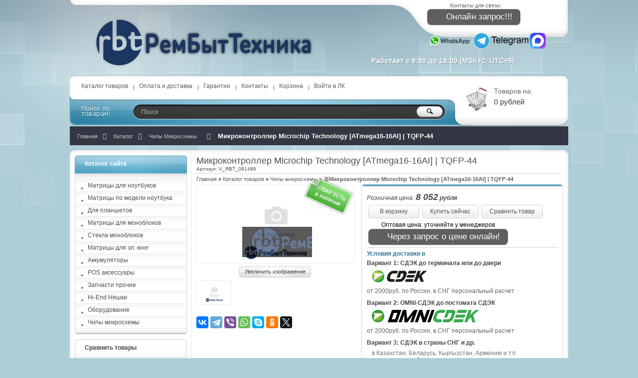

--- FILE ---
content_type: text/html; charset=utf-8
request_url: https://rembuittehnika.ru/goods/Mikrokontroller-Microchip-Technology-ATmega16-16AI-TQFP
body_size: 12262
content:
<!DOCTYPE html PUBLIC "-//W3C//DTD XHTML 1.1//EN" "https://www.w3.org/TR/xhtml11/DTD/xhtml11.dtd">
<html xmlns="https://www.w3.org/1999/xhtml" xml:lang="ru" lang="ru">
<head>
  
<script async src="https://www.googletagmanager.com/gtag/js?id=UA-10313115-2"></script>
<script>
  window.dataLayer = window.dataLayer || [];
  function gtag(){dataLayer.push(arguments);}
  gtag('js', new Date());
  gtag('config', 'UA-10313115-2');
</script>
<script type="text/javascript">
    (function(c,l,a,r,i,t,y){
        c[a]=c[a]||function(){(c[a].q=c[a].q||[]).push(arguments)};
        t=l.createElement(r);t.async=1;t.src="https://www.clarity.ms/tag/"+i;
        y=l.getElementsByTagName(r)[0];y.parentNode.insertBefore(t,y);
    })(window, document, "clarity", "script", "86n1jys9qe");
</script>
<meta name="theme-color" content="#1d375c">
<meta name="msapplication-navbutton-color" content="#1d375c">
<meta name="apple-mobile-web-app-status-bar-style" content="#1d375c"> 
  
  <div itemscope itemtype="https://schema.org/Organization">
  <meta itemprop="name" content="РемБытТехника" />
  <div itemprop="address" itemscope itemtype="https://schema.org/PostalAddress">
    <meta itemprop="addressCountry" content="RU" />
 
    <meta itemprop="addressLocality" content="Россия, Москва, Староконюшенный переулок, 10" />
  </div>
  <meta itemprop="telephone" content="+74954033452" />
  <meta itemprop="telephone" content="+79501874444" />
  <meta itemprop="email" content="sales@rembuittehnika.ru" />
  </div>
      <title>&#128640; ▶️Микроконтроллер Microchip Technology [ATmega16-16AI] | TQFP-44◀️ заказать в  &#129351;РемБытТехника| ✅легко по низким ценам, фотографии и описание товара.</title>
  <meta name="description" content="&#11088;&#11088;&#11088;&#11088;&#11088;&#128640; В продаже ▶️Микроконтроллер Microchip Technology [ATmega16-16AI] | TQFP-44◀️ в 👍|РемБытТехника| – Быстрая отгрузка, гарантия качества, приемлемые цены" />
  <meta name="keywords" content="Микроконтроллер Microchip Technology [ATmega16-16AI] | TQFP-44" />
   
<meta http-equiv="X-UA-Compatible" content="IE=7" />
  <meta http-equiv="Content-Type" content="text/html; charset=utf-8" />
  <meta http-equiv="Content-Language" content="ru" />
 
  <link rel="icon" href="/design/favicon.svg?lc=1769054766" type="image/svg+xml" />
  <link rel="shortcut icon" href="/design/favicon.svg?lc=1769054766" type="image/svg+xml" />
  <meta property="fb:admins" content=""/>
  
  
      
   
  
  
  <link rel="stylesheet" href="/design//forall/css/reset_03.css" type="text/css" />
  <link rel="stylesheet" href="/design//forall/css/nyroModal/nyroModal.full.css" type="text/css" />
  <link rel="stylesheet" href="/design//forall/css/fancybox/jquery.fancybox-1.3.4.min.css" type="text/css" />
  <link rel="stylesheet" href="/design//forall/css/jquery-ui/jquery.ui.all.min.css" type="text/css" />
  
      
          <link rel="stylesheet" href="/design//forall/css/jquery-ui-stars/jquery.ui.stars.min.css" type="text/css" />
        
  <link rel="stylesheet" href="/design/main.css?lc=1769054766" type="text/css" />
  
  
  
   <script type="text/javascript" src="/design//forall/js/jquery-1.4.2_nyroModal-1.6.2_validate_capslock_jquery-ui-1.8.4.custom_fancybox-1.3.4.version2.min.js"></script> 
  
      
          <script type="text/javascript" src="/design//forall/js/jquery.ui.stars.min.js"></script>
        
  
  <script type="text/javascript" src="/design/main.js?lc=1769054766"></script>
  <script type="text/javascript" src="/design/jquery.maskedinput.js"></script>
<script type="text/javascript">
jQuery(function($){
   $("#contactPhone").mask("+7 (999) 999-9999");
});
</script>
</head>
<body>
 
<noscript><iframe src="https://www.googletagmanager.com/ns.html?id=GTM-5TBBS8Q"
height="0" width="0" style="display:none;visibility:hidden"></iframe></noscript>
<div class="share42init" data-path="/design/" data-top1="150" data-top2="20" data-margin="0"></div>
<div id="backtop">
  <div id="container">
    
    <div id="header">
      <div class="blocks"> 
        <div class="lft"></div>
        <div class="cntr"></div>
        <div class="rght">
            <ul style="height:60px;">
              <li class="title"><a href="//rembuittehnika.ru/feedback" target = "_blank">Контакты для связи:</a></li>
                            <style>.jivo-btn {   -webkit-box-sizing: border-box;   -moz-box-sizing: border-box;   box-sizing: border-box;   margin: 0;   text-transform: none;   cursor: pointer;   background-image: none;   display: inline-block;   padding: 6px 12px;   margin-bottom: 0;   font-size: 14px;   font-weight: normal;   line-height: 1.428571429;   text-align: center;   vertical-align: middle;   cursor: pointer;   border: 0px;   border-radius: 4px;   white-space: nowrap;   -webkit-user-select: none;   -moz-user-select: none;   -ms-user-select: none;   -o-user-select: none;   user-select: none;}.jivo-btn:hover {   box-shadow: inset 0 1px 0 rgba(255,255,255,0.3), 0 1px 2px rgba(0,0,0,0.2), inset 0 0 20px 10px rgba(255,255,255,0.3);   -moz-box-shadow: inset 0 1px 0 rgba(255,255,255,0.3), 0 1px 2px rgba(0,0,0,0.2), inset 0 0 20px 10px rgba(255,255,255,0.3);   -webkit-box-shadow: inset 0 1px 0 rgba(255,255,255,0.3), 0 1px 2px rgba(0,0,0,0.2), inset 0 0 20px 10px rgba(255,255,255,0.3);}.jivo-btn.jivo-btn-light:hover{   box-shadow: inset 0 1px 0 rgba(255,255,255,0.3), 0 1px 2px rgba(0,0,0,0.3), inset 0 0 20px 10px rgba(255,255,255,0.1);   -moz-box-shadow: inset 0 1px 0 rgba(255,255,255,0.3), 0 1px 2px rgba(0,0,0,0.3), inset 0 0 20px 10px rgba(255,255,255,0.1);   -webkit-box-shadow: inset 0 1px 0 rgba(255,255,255,0.3), 0 1px 2px rgba(0,0,0,0.3), inset 0 0 20px 10px rgba(255,255,255,0.1);}.jivo-btn.jivo-btn-light{   box-shadow: inset 0 1px 0 rgba(255,255,255,0.3), 0 1px 1px rgba(0,0,0,0.3);   -moz-box-shadow: inset 0 1px 0 rgba(255,255,255,0.3), 0 1px 1px rgba(0,0,0,0.3);   -webkit-box-shadow: inset 0 1px 0 rgba(255,255,255,0.3), 0 1px 1px rgba(0,0,0,0.3);}.jivo-btn:active,.jivo-btn.jivo-btn-light:active{   box-shadow: 0 1px 0px rgba(255,255,255,0.4), inset 0 0 15px rgba(0,0,0,0.2);   -moz-box-shadow: 0 1px 0px rgba(255,255,255,0.4), inset 0 0 15px rgba(0,0,0,0.2);   -webkit-box-shadow: 0 1px 0px rgba(255,255,255,0.4), inset 0 0 15px rgba(0,0,0,0.2);   cursor: pointer;}.jivo-btn:active {   outline: 0;   background-image: none;   -webkit-box-shadow: inset 0 3px 5px rgba(0,0,0,0.125);   box-shadow: inset 0 3px 5px rgba(0,0,0,0.125);}.jivo-btn-gradient {   background-image: url(//static.jivosite.com/button/white_grad_light.png);   background-repeat: repeat-x;}.jivo-btn-light.jivo-btn-gradient {   background-image: url(//static.jivosite.com/button/white_grad.png);}.jivo-btn-icon {   width:17px;   height: 20px;   background-repeat: no-repeat;   display: inline-block;   vertical-align: middle;   margin-right: 10px;   margin-left: -5px;}.jivo-btn-light {   color: #fff;}..jivo-btn-dark {   color: #222;}</style><!--[if lte IE 7]><style type="text/css">.jivo-btn, .jivo-btn-icon  {   display: inline;}</style><![endif]--><div class="jivo-btn jivo-online-btn jivo-btn-light" onclick="jivo_api.open();" style="font-family: Arial, Arial;font-size: 17px;background-color: #5e5f61;border-radius: 8px;-moz-border-radius: 8px;-webkit-border-radius: 8px;height: 32px;line-height: 32px;padding: 0 16px 0 16px;font-weight: normal;font-style: normal"><div class="jivo-btn-icon" style="background-image: url(//static.jivosite.com/button/chat_light.png);"></div>Онлайн запрос!!!</div><div class="jivo-btn jivo-offline-btn jivo-btn-light" onclick="jivo_api.open();" style="font-family: Arial, Arial;font-size: 17px;background-color: #5e5f61;border-radius: 8px;-moz-border-radius: 8px;-webkit-border-radius: 8px;height: 32px;line-height: 32px;padding: 0 16px 0 16px;display: none;font-weight: normal;font-style: normal"><div class="jivo-btn-icon" style="background-image: url(//static.jivosite.com/button/mail_light.png);"></div>Оставить нам сообщение</div>
           
               <br><br>
               
              <a href="whatsapp://send?phone=+79501874444" target=_blank><IMG SRC="https://rembuittehnika.ru/design/WhatsApp-Free-Download-PNG.png?width="32" height="32"" title="Связь WhatsApp" border="0"></a>
              <a href="https://t.me/rembuittehnika" target=_blank><IMG SRC="https://rembuittehnika.ru/design/telegram.png?width="32" height="32"" title="Связь Telegtam" border="0"></a>
              <a href="https://max.ru/u/f9LHodD0cOK8zxqO14pKb2-LRuuP7Xgz2Dye-dWElAgvN3lyHCcqKsBMDsE" target=_blank><IMG SRC="https://rembuittehnika.ru/design/max.png?width="32" height="32"" title="Связь MAX" border="0"></a>
            </ul>
                          <ul>
                <li class="timework padd">Работает с 9:00 до 18:00 (MSK+2, UTC+5)</li>
                   
              </ul>
                    </div>
         <div class="logotype"><a href="https://rembuittehnika.ru/"><img src="/design/logo.png?lc=1769054766" alt="Маркет ЗИП для компьютерной, орг. и бытовой техники" title="Маркет ЗИП для компьютерной, орг. и бытовой техники" />
                                                  
         </a></div>
           <ul class="telephone23">
                  
            
       
       
            <li></li>
          </ul>
      </div>
    </div>
    
    
    <div id="panelsite">
      <div class="leftcol"></div>
      <div class="centercol">
        <div class="menuheader">
          <ul>
                                                            <li class="main"><a href="https://rembuittehnika.ru/catalog"  title="Полный список товаров на сайте">Каталог товаров</a></li>
                                  <li ><a href="https://rembuittehnika.ru/page/Доставка"  title="Доставка и оплата">Оплата и доставка</a></li>
                                  <li ><a href="https://rembuittehnika.ru/page/Garantii"  title="Гарантии">Гарантии</a></li>
                                  <li ><a href="https://rembuittehnika.ru/feedback"  title="Связь с администрацией магазина">Контакты</a></li>
                                  <li ><a href="https://rembuittehnika.ru/cart"  title="Ваша корзина">Корзина</a></li>
                                  <li ><a href="https://rembuittehnika.ru/user/login"  title="Вход в личный кабинет покупателя">Войти в ЛК</a></li>
                                                      
          </ul>
        </div>
       
        <div class="search">
            <form action="https://rembuittehnika.ru/search" id="searchform" method="get">
              <div>
                <input type="text" value="Поиск" onblur="this.value=(this.value=='') ? 'Поиск' : this.value;" onfocus="this.value=(this.value=='Поиск') ? '' : this.value;" id="s" class="text" name="q" />
                <input type="image" class="button" src="/design/spacer.gif?lc=1769054766" />
              </div>
            </form>
        </div>
      </div>
      <div class="rightcol cartInfo">
        <a href="https://rembuittehnika.ru/cart"><img src="/design/cart.jpg?lc=1769054766" alt="Маркет ЗИП для компьютерной, орг. и бытовой техники" title="Оформить заказ в Маркет ЗИП для компьютерной, орг. и бытовой техники" /></a>
        <ul onclick="document.location='https://rembuittehnika.ru/cart';">
           
            <li class="default off">Товаров на:</li>
            <li class="money cartSum">0 рублей</li>
                  </ul>
      </div>
    </div>
    
    
 
            <div id="block">
        <div class="block">
          <ul class="breadcrumbs" itemscope itemtype="https://schema.org/BreadcrumbList">
              <li itemprop="itemListElement" itemscope itemtype="https://schema.org/ListItem" class="home"><a itemprop="item" href="https://rembuittehnika.ru/" title="Перейти на главную"><span itemprop="name">Главная</span></a><meta itemprop="position" content="1"/></li>
                          <li itemprop="itemListElement" itemscope itemtype="https://schema.org/ListItem"><a itemprop="item" href="https://rembuittehnika.ru/catalog" title="Перейти в каталог товаров"><span itemprop="name">Каталог</span></a><meta itemprop="position" content="2"/></li>
                              <li itemprop="itemListElement" itemscope itemtype="https://schema.org/ListItem"><a itemprop="item" href="https://rembuittehnika.ru/catalog/Chipy-mikroshemy" title="Перейти в категорию &laquo;Чипы микросхемы&raquo;"><span itemprop="name"><span itemprop = "position" content = "3">Чипы микросхемы</span></span></a></li>
                              <li itemprop="itemListElement" itemscope itemtype="https://schema.org/ListItem"><strong itemprop="name">Микроконтроллер Microchip Technology [ATmega16-16AI] | TQFP-44</strong><meta itemprop="position" content="4"/></li>
             
          </ul>
        </div>
      </div>
        
  
      
    
    
    
    <div id="topobj"></div>
    <div id="cntrobj">
      <div id="content">
                <div itemscope itemtype="https://schema.org/Product">
  
  <div class="headline" style="background:none;">
    <div class="h1static clear">
      <h1 class="fnt18n">Микроконтроллер Microchip Technology [ATmega16-16AI] | TQFP-44</h1>
      
      <p class="fnt10n" itemprop="sku">
        Артикул: V_RBT_091486
      </p>
    </div>
  </div>
  
  <div class="padd">
    <div class="speedbar fnt11n txtalgnlft">
      <a href="https://rembuittehnika.ru/">Главная</a> &raquo; 
      <a href="https://rembuittehnika.ru/catalog">Каталог товаров</a>
                   &raquo; <a href="https://rembuittehnika.ru/catalog/Chipy-mikroshemy">Чипы микросхемы</a>
                        </span> » <span class="fnt11b" itemprop="name">&#129351;Микроконтроллер Microchip Technology [ATmega16-16AI] | TQFP-44</span>
    </div>
  </div>
  
  <form action="/cart/add/" method="post" class="goodsDataForm cont700 hiden">
    <div class="product padd">
      <input type="hidden" name="hash" value="04879610" />
      <input type="hidden" name="form[goods_from]" value="" />
      <div class="leftpart">
        <div class="fullimg txtalgncnt goodsDataMainModificationAvailable">
          <span rel="false" class="available-false" style="display:none;">
            <div class="stikno"></div>
          </span>
          <span rel="true" class="available-true" >
            <div class="stikyes"></div>
          </span>
          
                      <a href="https://i1.storeland.net/2/8689/186885578/afacdb/mikrokontroller-microchip-technology-atmega16-16ai-tqfp-44.png" target="_blank" title="Увеличить Микроконтроллер Microchip Technology [ATmega16-16AI] | TQFP-44"><img src="https://i1.storeland.net/2/8689/186885578/075a3e/mikrokontroller-microchip-technology-atmega16-16ai-tqfp-44.png" alt="Микроконтроллер Microchip Technology [ATmega16-16AI] | TQFP-44" /></a>
                    
          <input type="hidden" rel="186885578" />
        </div>
        
                  <div class="button zoomimg txtalgncnt">
            <a href="https://i1.storeland.net/2/8689/186885578/afacdb/mikrokontroller-microchip-technology-atmega16-16ai-tqfp-44.png" target="_blank" class="whtgreen" title="Увеличить Микроконтроллер Microchip Technology [ATmega16-16AI] | TQFP-44">Увеличить изображение</a>
          </div>
                
                              
                          <div class="allphoto clear">
                <div  class="title fnt11i" style="display:none;">Другие фото Микроконтроллер Microchip Technology [ATmega16-16AI] | TQFP-44</div>
                        
            <ul class="txtalgncnt zoomicon">
              <li><a itemprop="image" href="https://i1.storeland.net/2/8689/186885578/afacdb/mikrokontroller-microchip-technology-atmega16-16ai-tqfp-44.png" rel="gallery" target="_blank" title="">
              <img class="cornerAll withBorder" rel="https://i1.storeland.net/2/8689/186885578/075a3e/mikrokontroller-microchip-technology-atmega16-16ai-tqfp-44.png" src="https://i1.storeland.net/2/8689/186885578/baec64/mikrokontroller-microchip-technology-atmega16-16ai-tqfp-44.png" alt="" /></a></li>
              
              <input type="hidden" rel="186885578" />
            </ul>
            
                            <div class="clear"></div>
              </div>
               
<script src="https://yastatic.net/es5-shims/0.0.2/es5-shims.min.js"></script>
<script src="https://yastatic.net/share2/share.js"></script>
<div class="ya-share2" data-services="vkontakte,facebook,telegram,viber,whatsapp,skype,odnoklassniki,twitter"></div>
 
                                    </div>
      <div class="rightpart">
        <div class="boxmoney">
          <div class="goodsDataMainModificationDataBlock main">      
            
            <input type="hidden" name="form[goods_mod_id]" value="302149241" class="goodsDataMainModificationId" />
            
             <div class="block" itemscope itemprop="offers" itemtype="https://schema.org/Offer">
              <ul class="left fnt12i">
                <li class="goodsDataMainModificationPriceNow">Розничная цена:
                 <strong><span itemprop="price" content="8051.54783"><span title="8 052 Российских рубля"><span class="num">8 052</span> <span>рубля</span></span></span></strong>
                  
              
                  <meta itemprop="priceCurrency" content="RUB"/>
             
                  <meta itemprop="availability" content="http://schema.org/InStock">
                  <div itemprop="availableAtOrFrom" itemscope itemtype="https://schema.org/Place">
                  <meta itemprop="name" content="RU" />
                  <meta itemprop="address" content="Moscow RU, Saint Petersburg RU, Buzuluk RU, Orenburg RU, Chita RU"/>
                  <meta itemprop="telephone" content="+7 495 403-34-52" />
                  <meta itemprop="telephone" content="+7 35342 9-44-44" />
                  </div>
                  
                
                                  
              </ul>
              <ul class="right txtalgncnt">
       
                <li class="goodsPageSubmitButtonBlock" ><a class="whtblue" onclick="$('.goodsDataForm').submit(); return false;" title="Положить &laquo;Микроконтроллер Microchip Technology [ATmega16-16AI] | TQFP-44&raquo; в корзину" href="#">В корзину</a></li> 
           
                <li class="goodsPageSubmitButtonBlock" ><a class="whtblue" onclick="quickorder('.goodsDataForm');ym(18646768, 'reachGoal', 'BNBClick');return true;" title="Заказать &laquo;Микроконтроллер Microchip Technology [ATmega16-16AI] | TQFP-44&raquo;" href="#">Купить сейчас</a></li>
               
                                  
                                      <li><a class="goodsDataCompareButton add whtblue"  rel="/compare/add?return_to=https%3A%2F%2Frembuittehnika.ru%2Fgoods%2FMikrokontroller-Microchip-Technology-ATmega16-16AI-TQFP" title="Добавить &laquo;Микроконтроллер Microchip Technology [ATmega16-16AI] | TQFP-44&raquo; к списку сравнения с другими товарами" href="#" >Сравнить товар</a></li>
                    <li><a class="goodsDataCompareButton delete whtblue" style="display:none;" rel="/compare/delete?return_to=https%3A%2F%2Frembuittehnika.ru%2Fgoods%2FMikrokontroller-Microchip-Technology-ATmega16-16AI-TQFP" title="Убрать &laquo;Микроконтроллер Microchip Technology [ATmega16-16AI] | TQFP-44&raquo; из списка сравнения с другими товарами" href="#" >Не сравнивать</a></li>
                                                                    <noindex>
                   <li class="goodsDataMainModificationPriceNow">Оптовая цена: уточняйте у менеджеров<br><style>.jivo-btn {   -webkit-box-sizing: border-box;   -moz-box-sizing: border-box;   box-sizing: border-box;   margin: 0;   text-transform: none;   cursor: pointer;   background-image: none;   display: inline-block;   padding: 6px 12px;   margin-bottom: 0;   font-size: 14px;   font-weight: normal;   line-height: 1.428571429;   text-align: center;   vertical-align: middle;   cursor: pointer;   border: 0px;   border-radius: 4px;   white-space: nowrap;   -webkit-user-select: none;   -moz-user-select: none;   -ms-user-select: none;   -o-user-select: none;   user-select: none;}.jivo-btn:hover {   box-shadow: inset 0 1px 0 rgba(255,255,255,0.3), 0 1px 2px rgba(0,0,0,0.2), inset 0 0 20px 10px rgba(255,255,255,0.3);   -moz-box-shadow: inset 0 1px 0 rgba(255,255,255,0.3), 0 1px 2px rgba(0,0,0,0.2), inset 0 0 20px 10px rgba(255,255,255,0.3);   -webkit-box-shadow: inset 0 1px 0 rgba(255,255,255,0.3), 0 1px 2px rgba(0,0,0,0.2), inset 0 0 20px 10px rgba(255,255,255,0.3);}.jivo-btn.jivo-btn-light:hover{   box-shadow: inset 0 1px 0 rgba(255,255,255,0.3), 0 1px 2px rgba(0,0,0,0.3), inset 0 0 20px 10px rgba(255,255,255,0.1);   -moz-box-shadow: inset 0 1px 0 rgba(255,255,255,0.3), 0 1px 2px rgba(0,0,0,0.3), inset 0 0 20px 10px rgba(255,255,255,0.1);   -webkit-box-shadow: inset 0 1px 0 rgba(255,255,255,0.3), 0 1px 2px rgba(0,0,0,0.3), inset 0 0 20px 10px rgba(255,255,255,0.1);}.jivo-btn.jivo-btn-light{   box-shadow: inset 0 1px 0 rgba(255,255,255,0.3), 0 1px 1px rgba(0,0,0,0.3);   -moz-box-shadow: inset 0 1px 0 rgba(255,255,255,0.3), 0 1px 1px rgba(0,0,0,0.3);   -webkit-box-shadow: inset 0 1px 0 rgba(255,255,255,0.3), 0 1px 1px rgba(0,0,0,0.3);}.jivo-btn:active,.jivo-btn.jivo-btn-light:active{   box-shadow: 0 1px 0px rgba(255,255,255,0.4), inset 0 0 15px rgba(0,0,0,0.2);   -moz-box-shadow: 0 1px 0px rgba(255,255,255,0.4), inset 0 0 15px rgba(0,0,0,0.2);   -webkit-box-shadow: 0 1px 0px rgba(255,255,255,0.4), inset 0 0 15px rgba(0,0,0,0.2);   cursor: pointer;}.jivo-btn:active {   outline: 0;   background-image: none;   -webkit-box-shadow: inset 0 3px 5px rgba(0,0,0,0.125);   box-shadow: inset 0 3px 5px rgba(0,0,0,0.125);}.jivo-btn-gradient {   background-image: url(//static.jivosite.com/button/white_grad_light.png);   background-repeat: repeat-x;}.jivo-btn-light.jivo-btn-gradient {   background-image: url(//static.jivosite.com/button/white_grad.png);}.jivo-btn-icon {   width:17px;   height: 20px;   background-repeat: no-repeat;   display: inline-block;   vertical-align: middle;   margin-right: 10px;   margin-left: -5px;}.jivo-btn-light {   color: #fff;}..jivo-btn-dark {   color: #222;}</style><!--[if lte IE 7]><style type="text/css">.jivo-btn, .jivo-btn-icon  {   display: inline;}</style><![endif]--><div class="jivo-btn jivo-online-btn jivo-btn-light" onclick="jivo_api.open();" style="font-family: Arial, Arial;font-size: 17px;background-color: #5e5f61;border-radius: 8px;-moz-border-radius: 8px;-webkit-border-radius: 8px;height: 32px;line-height: 32px;padding: 0 16px 0 16px;font-weight: normal;font-style: normal"><div class="jivo-btn-icon" style="background-image: url(//static.jivosite.com/button/chat_light.png);"></div>Через запрос о цене онлайн!</div><div class="jivo-btn jivo-offline-btn jivo-btn-light" onclick="jivo_api.open();" style="font-family: Arial, Arial;font-size: 17px;background-color: #5e5f61;border-radius: 8px;-moz-border-radius: 8px;-webkit-border-radius: 8px;height: 32px;line-height: 32px;padding: 0 16px 0 16px;display: none;font-weight: normal;font-style: normal"><div class="jivo-btn-icon" style="background-image: url(//static.jivosite.com/button/mail_light.png);"></div>Через запрос о цене по эл. почте!</div>
                   
              
                     
                   </li>
                   </noindex>
              </ul>
              <div class="clear"></div>
            </div>
            
            
            
                        
            <div class="block" style="display:none;">
                              <div class="mod goodsDataMainModificationsBlockProperty">
                                                            <div class="title fnt11b">Модификация:</div>
                      <div class="select">
                        <select name="form[properties][]">
                                              <option value="1695336" selected="selected">Базовая</option>
                    
                                          </select>
                                        </div>
                                  </div>
                            <div class="clear"></div>
            </div>
            
            
                          <div class="ModificationsList" rel="1695336">
                <input type="hidden" name="id" value="302149241" />
                <input type="hidden" name="art_number" value="V_RBT_091486" />
                <input type="hidden" name="price_now" value="8051.54783" />
                <div class="price_now_formated" style="display:none">Цена сейчас: <span title="8 052 Российских рубля"><span class="num">8 052</span> <span>рубля</span></span></div>
                <input type="hidden" name="price_old" value="0" />
                <div class="price_old_formated" style="display:none">Старая цена: <span title="0 Российских рублей"><span class="num">0</span> <span>рублей</span></span></div>
                <input type="hidden" name="rest_value" value="1" />
                <input type="hidden" name="measure_id" value="1" />
                <input type="hidden" name="measure_name" value="шт" />
                <input type="hidden" name="measure_desc" value="штука" />
                <input type="hidden" name="measure_precision" value="0" />
                <input type="hidden" name="is_has_in_compare_list" value="0" />
                <div class="description" style="display:none"></div>
              </div>
                        
            <div class="block goodsDataMainModificationsDescriptionBlock" style="display:none;">
              <div class="delivery fnt12n txtalgnlft">
                <div class="variant">
                  <div class="info"></div>
                </div>
              </div>
            </div>
           
            
            <noindex>
            <div class="block">
              <div class="delivery fnt12n txtalgnlft">
                <p class="fnt12b">
                  Условия доставки <span class="geo-country"></span> в <span class="geo-region"></span> <span class="geo-city"></span>
                </p>
                
                                  <div class="variant">
                    <div class="title fnt12b" rel="351108">
                      Вариант 1: СДЭК до терминала или до двери
                    </div>
                    <div class="info">
                     <img alt="" src="//st.rembuittehnika.ru/12/1910/202/logosdek.png" style="width: 114px; height: 25px;" />         
                    </div>
                                          <div class="delivmoney fnt11i">
                        <a href="//rembuittehnika.ru/page/%D0%94%D0%BE%D1%81%D1%82%D0%B0%D0%B2%D0%BA%D0%B0#dellivery" target = "_blank">от 2000руб. по России, в СНГ персональный расчет</a>
                      </div>
                                      </div>
                                  <div class="variant">
                    <div class="title fnt12b" rel="396260">
                      Вариант 2: OMNI-СДЭК до постомата СДЭК
                    </div>
                    <div class="info">
                     <img alt="" src="https://st.rembuittehnika.ru/11/2722/173/omnicdec_logo.png" style="width: 215px; height: 25px;" />         
                    </div>
                                          <div class="delivmoney fnt11i">
                        <a href="//rembuittehnika.ru/page/%D0%94%D0%BE%D1%81%D1%82%D0%B0%D0%B2%D0%BA%D0%B0#dellivery" target = "_blank">от 2000руб. по России, в СНГ персональный расчет</a>
                      </div>
                                      </div>
                                  <div class="variant">
                    <div class="title fnt12b" rel="146562">
                      Вариант 3: СДЭК в страны СНГ и др.
                    </div>
                    <div class="info">
                     в Казахстан, Беларусь, Кыргызстан, Армению и т.п индивидуальный расчет тарифа         
                    </div>
                                          <div class="delivmoney fnt11i">
                        <a href="//rembuittehnika.ru/page/%D0%94%D0%BE%D1%81%D1%82%D0%B0%D0%B2%D0%BA%D0%B0#dellivery" target = "_blank">от 2000руб. по России, в СНГ персональный расчет</a>
                      </div>
                                      </div>
                                
              </div>
            </div>
            
            </noindex>
          </div>
        </div>
       </div>
      <div class="clear"></div>
    </div>
  </form>
 
      <div class="headline" style="background:none; margin:10px;">
      <div class="h1static clear">
        <h1 class="fnt18n">Характеристики Микроконтроллер Microchip Technology [ATmega16-16AI] | TQFP-44</h1>
      </div>
    </div>
    <div class="padd">
      <table cellpadding="0" cellspacing="0" width="100%" class="charactir fnt12n txtalgnlft padd">
              <tr>
          <td class="fnt12b" width="50%">
            Производитель
          </td>
          <td>
            Original
          </td>
        </tr>
            </table>
    </div>
      
  
 
  
    <div class="headline padd" style="margin:10px 0 0 0px;">
      <div class="main">
        <div class="h1static clear">
          <h1 class="fnt18n">Описание Микроконтроллер Microchip Technology [ATmega16-16AI] | TQFP-44</h1>
        </div>
        <div class="text fnt12n htmlDataBlock" itemprop="description">         		
                <p>⭐⭐⭐⭐⭐✅Купить 🚀"<strong>Микроконтроллер Microchip Technology [ATmega16-16AI] | TQFP-44</strong>" в 👍|РемБытТехника| у нас - недорого.</p>  <p>Производитель: Original</p> <p>Быстрая отгрузка, гарантия качества. Доставка <noindex> по всей территории <span class="geo-country"></span> в <span class="geo-region"></span> <span class="geo-city"></span> почтой, банднролями 1-ого класса, СДЭК, DPD или EMS.</noindex></p>            
          <p></p> 
          </div>
          </div>
              
    
       <br>
        
        <div id="mc-review"></div>
<script type="text/javascript">
cackle_widget = window.cackle_widget || [];
cackle_widget.push({widget: 'Review', id: 28430, lang: 'ru'});
(function() {
    var mc = document.createElement('script');
    mc.type = 'text/javascript';
    mc.async = true;
    mc.src = ('https:' == document.location.protocol ? 'https' : 'http') + '://cackle.me/widget.js';
    var s = document.getElementsByTagName('script')[0]; s.parentNode.insertBefore(mc, s.nextSibling);
})();
</script>
<a id="mc-link" href="https://cackle.me"><noindex>Социальные отзывы <b style="color:#4FA3DA">Cackl</b></noindex><b style="color:#F65077">e</b></a>
       
          
      
      
      
    </div>
  
  
  
    
  
  
    
  
    
   
      
              
      
      
  
    
    
  
      <div class="headline" style="background:none; margin:10px;">
      <div class="h1static clear">
        <h1 class="fnt18n">С этим товаром смотрят</h1>
      </div>
    </div>
    
    <div class="padd box">
      <table class="table" cellpadding="5" cellspacing="0">
        <tr>
                      <td>
              <div class="tabproduct">
                <div class="title fnt12b txtalgncnt">
                  <a href="https://rembuittehnika.ru/goods/Mikroshema-Maxim-Integrated-MAX40056TAUA" title="Перейти на страницу &laquo;Микросхема Maxim Integrated [MAX40056TAUA+]&raquo;">Микросхема Maxim Integrated [MAX40056TAUA+]</a>
                </div>
                <div class="img txtalgncnt">
                  <a href="https://rembuittehnika.ru/goods/Mikroshema-Maxim-Integrated-MAX40056TAUA" title="Перейти на страницу &laquo;Микросхема Maxim Integrated [MAX40056TAUA+]&raquo;"><img src="https://i2.storeland.net/2/8689/186885295/795f32/mikroshema-maxim-integrated-max40056taua.png" alt="Микросхема Maxim Integrated [MAX40056TAUA+]" /></a>
                </div>
                <div class="price fnt12b txtalgncnt">
                  Цена:
                                    <em class="fnt12b"><span title="580 Российских рублей"><span class="num">580</span> <span>рублей</span></span></em>
                </div>
                <div class="buttons txtalgncnt">
                                    <form action="/cart/add/" method="post" id="goodsListFormId302148963" class="goodsListForm">
                    <div>
                      <input type="hidden" name="hash" value="04879610" />
                      <input type="hidden" name="form[goods_from]" value="" />
                      <input type="hidden" name="form[goods_mod_id]" value="302148963" />
                      <a href="https://rembuittehnika.ru/goods/Mikroshema-Maxim-Integrated-MAX40056TAUA" class="whtgreen" title="Перейти на страницу &laquo;Микросхема Maxim Integrated [MAX40056TAUA+]&raquo;">Подробнее</a>
                      <a class="blgreen" onclick="$('#goodsListFormId302148963').submit(); return false;" href="/cart/add/?hash=04879610&amp;form%5Bgoods_from%5D=&amp;form%5Bgoods_mod_id%5D=302148963" title="Положить &laquo;Микросхема Maxim Integrated [MAX40056TAUA+]&raquo; в корзину">Купить</a>
                    </div>
                  </form>
                                                    </div>
              </div>
            </td>
                          
                                  <td>
              <div class="tabproduct">
                <div class="title fnt12b txtalgncnt">
                  <a href="https://rembuittehnika.ru/goods/Mikroshema-Analog-Devices-AD1582BRT" title="Перейти на страницу &laquo;Микросхема Analog Devices [AD1582BRT]&raquo;">Микросхема Analog Devices [AD1582BRT]</a>
                </div>
                <div class="img txtalgncnt">
                  <a href="https://rembuittehnika.ru/goods/Mikroshema-Analog-Devices-AD1582BRT" title="Перейти на страницу &laquo;Микросхема Analog Devices [AD1582BRT]&raquo;"><img src="https://i4.storeland.net/2/8689/186885435/795f32/mikroshema-analog-devices-ad1582brt.png" alt="Микросхема Analog Devices [AD1582BRT]" /></a>
                </div>
                <div class="price fnt12b txtalgncnt">
                  Цена:
                                    <em class="fnt12b"><span title="3 741 российский рубль"><span class="num">3 741</span> <span>рубль</span></span></em>
                </div>
                <div class="buttons txtalgncnt">
                                    <form action="/cart/add/" method="post" id="goodsListFormId302149102" class="goodsListForm">
                    <div>
                      <input type="hidden" name="hash" value="04879610" />
                      <input type="hidden" name="form[goods_from]" value="" />
                      <input type="hidden" name="form[goods_mod_id]" value="302149102" />
                      <a href="https://rembuittehnika.ru/goods/Mikroshema-Analog-Devices-AD1582BRT" class="whtgreen" title="Перейти на страницу &laquo;Микросхема Analog Devices [AD1582BRT]&raquo;">Подробнее</a>
                      <a class="blgreen" onclick="$('#goodsListFormId302149102').submit(); return false;" href="/cart/add/?hash=04879610&amp;form%5Bgoods_from%5D=&amp;form%5Bgoods_mod_id%5D=302149102" title="Положить &laquo;Микросхема Analog Devices [AD1582BRT]&raquo; в корзину">Купить</a>
                    </div>
                  </form>
                                                    </div>
              </div>
            </td>
                              </tr>
      </table>
    </div>
    
    
  
  
</div><script type="text/javascript">var gaJsHost = (("https:" == document.location.protocol) ? "https://ssl." : "http://www.");document.write(unescape("%3Cscript src='" + gaJsHost + "google-analytics.com/ga.js' type='text/javascript'%3E%3C/script%3E"));</script><script type="text/javascript">try {var pageTracker = _gat._getTracker("UA-10313115-2");pageTracker._trackPageview();} catch(err) { }</script><script type="text/javascript">(function(m,e,t,r,i,k,a){m[i]=m[i]||function(){(m[i].a=m[i].a||[]).push(arguments)};m[i].l=1*new Date();k=e.createElement(t),a=e.getElementsByTagName(t)[0],k.async=1,k.src=r,a.parentNode.insertBefore(k,a)}) (window,document,"script", "https://mc.yandex.ru/metrika/tag.js","ym");ym(18646768,"init",{clickmap:true,trackLinks:true,accurateTrackBounce:true,webvisor:true});</script><noscript><div><img src="https://mc.yandex.ru/watch/18646768" style="position:absolute; left:-9999px;" alt="" /></div></noscript><script>document.stat = '{"site_id":"154417","client_id":0,"goods_action":1,"s_ip":316474431,"s_uri":"https:\/\/rembuittehnika.ru\/goods\/Mikrokontroller-Microchip-Technology-ATmega16-16AI-TQFP","s_referer":null,"s_referer_url":"\/","f_fingerprint":"","f_user_agent":"Mozilla\/5.0 (Macintosh; Intel Mac OS X 10_15_7) AppleWebKit\/537.36 (KHTML, like Gecko) Chrome\/131.0.0.0 Safari\/537.36; ClaudeBot\/1.0; +claudebot@anthropic.com)","traffic_source_id":null,"traffic_source_ip":316474431,"traffic_source_utm_source":null,"traffic_source_utm_medium":null,"traffic_source_utm_campaign":null,"traffic_source_utm_term":null,"traffic_source_utm_content":null,"traffic_source_utm_position":null,"traffic_source_utm_matchtype":null,"traffic_source_utm_placement":null,"traffic_source_utm_network":null,"traffic_source_utm_referer":null,"goods_id":[182942531]}';</script><script type="text/javascript" src="//stat-ch.storeland.ru/static/fp.js" async></script>
          </div>
 
  <div id="left">
    
    
    <div class="block">
      <div class="blocktitle bluesmall"><a href="https://rembuittehnika.ru/catalog">Каталог сайта</a></div>
      <div class="blockmain navigation fnt12n">
        <ul>
                                            <li class=" "><a href="https://rembuittehnika.ru/catalog/Матрицы-для-ноутбуков" >Матрицы для ноутбуков</a></li>
                                                <li class=" "><a href="https://rembuittehnika.ru/catalog/Matricy-po-modeli-noutbuka" >Матрицы по модели ноутбука</a></li>
                                                <li class=" "><a href="https://rembuittehnika.ru/catalog/Для-планшетов-2" >Для планшетов</a></li>
                                                <li class=" "><a href="https://rembuittehnika.ru/catalog/Matricy-dl-a-monoblokov" >Матрицы для моноблоков</a></li>
                                                <li class=" "><a href="https://rembuittehnika.ru/catalog/Stekla-monoblokov" >Стекла моноблоков</a></li>
                                                <li class=" "><a href="https://rembuittehnika.ru/catalog/Matricy-dlya-jel-knig" >Матрицы для эл. книг</a></li>
                                                <li class=" "><a href="https://rembuittehnika.ru/catalog/AKB-dlya-noutbukov" >Аккумуляторы</a></li>
                                                <li class=" "><a href="https://rembuittehnika.ru/catalog/POS-aksessuary" >POS аксессуары</a></li>
                                                <li class=" "><a href="https://rembuittehnika.ru/catalog/Zapchasti-prochie" >Запчасти прочие</a></li>
                                                <li class=" "><a href="https://rembuittehnika.ru/catalog/Hi-End-Nyashki" >Hi-End Няшки</a></li>
                                                <li class=" "><a href="https://rembuittehnika.ru/catalog/Oborudovanie" >Оборудование</a></li>
                                                <li class=" fnt12b"><a href="https://rembuittehnika.ru/catalog/Chipy-mikroshemy" >Чипы микросхемы</a></li>
                                      </ul>
      </div>
      <div class="blockbottom"></div>
    </div>
 
 
    
<form action="" method="get">
</form>
    
    
    
     
      
              <div class="block">
          <div class="blocktitle greysmall">
            <a href="https://rembuittehnika.ru/compare">Сравнить товары</a>
          </div>
          <div class="blockmain sravn padd">
                          <div class="false fnt12i txtalgncnt">
                Нет товаров для сравнения
                </div>
                      </div>
          <div class="blockbottom"></div>
        </div>
               
    
    <div class="block">
      <div class="blocktitle bluelarge">
        <a href="https://rembuittehnika.ru/cart" title="Корзина">Корзина</a>
      </div>
      <div class="blockmain cart padd cartInfo">
        <ul>
          <li class="img"><a href="https://rembuittehnika.ru/cart"><img src="/design/cart.jpg?lc=1769054766" alt="Маркет ЗИП для компьютерной, орг. и бытовой техники" title="Оформить заказ в Маркет ЗИП для компьютерной, орг. и бытовой техники" /></a></li>
          <li class="button">
          <p class="fnt11b txtalgnlft cartSum">
            Итого: 0 рублей           </p>
          <a href="https://rembuittehnika.ru/cart" title="Оформить заказ в Маркет ЗИП для компьютерной, орг. и бытовой техники" class="whtblue">Оформить заказ</a></li>
        </ul>
      </div>
      <div class="blockbottom">
      </div>
    </div>
    
    
<div itemtype="https://data-vocabulary.org/Review-aggregate" itemscope="" id="rating_container" class="rating_container"
     xmlns="https://www.w3.org/1999/html">
    <div class="rating_select">
        <span itemtype="https://data-vocabulary.org/Rating" itemscope="" itemprop="rating">
                                <meta content="4.51" itemprop="value">
                                <meta content="5" itemprop="best">
                                </span>
        <select id="rbt-rating">
            <option value="1">1</option>
            <option value="2">2</option>
            <option value="3">3</option>
            <option value="4">4</option>
            <option value="5">5</option>
        </select>
    </div>
    <div class="rating_summary">
        Наш рейтинг: <span itemprop="itemreviewed">4.51</span>
         (Голосов: <span itemprop="votes">968</span>)    </div>
</div>
<script type="text/javascript">
    var RatingAjaxObject = Class.create();
    RatingAjaxObject.prototype = {
        initialize: function(ajaxCallUrl, divToUpdate) {
            this.url = ajaxCallUrl;
            this.div = divToUpdate;
            this.makeAjaxCall();
        },
        makeAjaxCall: function() {
            new Ajax.Request(this.url, {
                parameters:  'rating=' + $('rbt-rating').getValue(),
                onSuccess: function(transport) {
                    console.log(transport.responseText.evalJSON());
                    var response = transport.responseText.evalJSON();
                    $(this.div).update(response.outputHtml);
                    jQuery('#rating_container').animate({opacity:1}, 200);
                }.bind(this)
            });
        }
    };
    jQuery('#rbt-rating').barrating({
        theme: 'css-stars',
        showSelectedRating: false,
        initialRating: 4.51,
        onSelect: function(value, text) {
            jQuery('#rating_container').animate({opacity:0.2}, 200);
            new RatingAjaxObject("//rembuittehnika.ru/rating/index/ajax/", 'rating_container');
        },
    });
</script>
 
<script type="text/javascript" src="//vk.com/js/api/openapi.js?116"></script>
<div class="block">
<div id="vk_groups"></div>
<script type="text/javascript">
VK.Widgets.Group("vk_groups", {mode: 2, width: "220", height: "400"}, 97572432);
</script>
</div>
     
    
      
              
              
        
                  <div class="block">
            <div class="blocktitle bluelarge">
              <a href="https://rembuittehnika.ru/news?sid=1">Новости магазина</a>
            </div>
            <div class="blockmain state padd">
                              <div class="statetext fnt11n txtalgnlft">
                  <div class="statetitle fnt12n txtalgnlft">
                    <a href="https://rembuittehnika.ru/news/Batt" title="Перейти к новости: Временное прекращение продаж батарей">Временное прекращение продаж батарей</a>
                  </div>
                  <p>
                    
                  </p>
                                      <div class="statedate fnt12 fnt11n txtalgnlft">
                      01.09.2025
                    </div>
                                  </div>
                          </div>
            <div class="blockbottom"></div>
          </div>
         
        
        
                
            
      
              <div class="block">
          <div class="blocktitle bluesmall">
            <a href="https://rembuittehnika.ru/news?sid=2">Статьи сайта</a>
          </div>
          <div class="blockmain state padd">
                          <div class="statetext fnt11n txtalgnlft">
                <div class="statetitle fnt12n txtalgnlft">
                  <a href="https://rembuittehnika.ru/news/KAK-NUZhNO-VYBIRAT-PRAVILNYJ-SMeNNYJ-JeKRAN-DLya-NOUTBUKA" title="Перейти к статье: КАК НУЖНО ВЫБИРАТЬ ПРАВИЛЬНЫЙ СМЕННЫЙ ЭКРАН ДЛЯ НОУТБУКА?">КАК НУЖНО ВЫБИРАТЬ ПРАВИЛЬНЫЙ СМЕННЫЙ ЭКРАН ДЛЯ НОУТБУКА?</a>
                </div>
                <p>
                  КАК НУЖНО ВЫБИРАТЬ ПРАВИЛЬНЫЙ СМЕННЫЙ ЭКРАН ДЛЯ НОУТБУКА?
                </p>
                                  <div class="statedate fnt12 fnt11n txtalgnlft">
                    08.12.2015
                  </div>
                              </div>
                          <div class="statetext fnt11n txtalgnlft">
                <div class="statetitle fnt12n txtalgnlft">
                  <a href="https://rembuittehnika.ru/news/Matrica-LED-Svetodiodnaya-vmesto-CCFL-Lampovoj" title="Перейти к статье: Матрица LED Светодиодная вместо CCFL Ламповой">Матрица LED Светодиодная вместо CCFL Ламповой</a>
                </div>
                <p>
                  Замена матрицы с ламповой подсветкой экрана на светодиодную
                </p>
                                  <div class="statedate fnt12 fnt11n txtalgnlft">
                    09.10.2013
                  </div>
                              </div>
                      </div>
          <div class="blockbottom"></div>
        </div>
       
      
         
  </div>
  
  <div class="clear"></div>
</div>
</div>
<div id="bottobj"></div>
<div id="footer">
  <div id="main">
    <div class="menufooter">
      <ul>
                              <li class="main" ><a href="https://rembuittehnika.ru/catalog"  title="Полный список товаров на сайте">Каталог товаров</a></li><li  ><a href="https://rembuittehnika.ru/page/Доставка"  title="Доставка и оплата">Оплата и доставка</a></li><li  ><a href="https://rembuittehnika.ru/feedback"  title="Связь с администрацией магазина">Контакты</a></li><li  ><a href="https://rembuittehnika.ru/cart"  title="Ваша корзина">Корзина</a></li>                        </ul>
    </div>
    <div class="copyring">
      <p>&copy; 2026  Маркет ЗИП для компьютерной, орг. и бытовой техники. &quot;РемБытТехника&quot;. Все права защищены.</p>
    </div>
  </div>
</div>
<div id="panelbottom">
  <div class="money">
    <p>Мы социальных сетях:</p>
     
  </div>
  <div class="socmedia">
 
 <a href="https://max.ru/id560302372712_biz" target=_blank><IMG SRC="https://rembuittehnika.ru/design/max-logo-32.png" title="Оффициалньный канал MAX" alt="https://max.ru/id560302372712_biz" border="1" >
  
    
 
 <a href="https://www.instagram.com/rbt_asu_parts/" target=_blank><IMG SRC="https://rembuittehnika.ru/design/32glyph-logo_May2016.png" title="Оффициалная страница Instagram" alt="https://www.instagram.com/rbt_asu_parts/" border="1" >
 
 
 <a href="https://vk.com/rembuittehnika" target=_blank><IMG SRC="https://rembuittehnika.ru/design/32VK_Black&White_Logo_transparent.png" title="Оффициалная страница Vkontakte" alt="https://vk.com/rembuittehnika" border="1" >
  
 
    
  </div>
  <div class="schetchiki">
    
 
 
   
<script type="text/javascript" >
   (function(m,e,t,r,i,k,a){m[i]=m[i]||function(){(m[i].a=m[i].a||[]).push(arguments)};
   m[i].l=1*new Date();k=e.createElement(t),a=e.getElementsByTagName(t)[0],k.async=1,k.src=r,a.parentNode.insertBefore(k,a)})
   (window, document, "script", "https://mc.yandex.ru/metrika/tag.js", "ym");
   ym(18646768, "init", {
        clickmap:true,
        trackLinks:true,
        accurateTrackBounce:true,
        ecommerce:"dataLayer"
   });
</script>
<noscript><div><img src="https://mc.yandex.ru/watch/18646768" style="position:absolute; left:-9999px;" alt="" /></div></noscript>
  
 
<a href="https://rembuittehnika.ru/page/%D0%94%D0%BE%D1%81%D1%82%D0%B0%D0%B2%D0%BA%D0%B0#paymoney" target="_blank"><IMG SRC="https://rembuittehnika.ru/design/logo4h.png" title="Принимаем оплату картами" alt="https://rembuittehnika.ru/page/%D0%94%D0%BE%D1%81%D1%82%D0%B0%D0%B2%D0%BA%D0%B0#paymoney" border="0">
 
<a href="https://www.megastock.ru/" target="_blank"><IMG SRC="https://www.webmoney.ru/img/icons/88x31_wm_blue_on_transparent_ru.png" alt="www.megastock.ru" border="0">
  
   
<a href="https://passport.webmoney.ru/asp/certview.asp?wmid=199870744556" target=_blank><IMG SRC="https://www.webmoney.ru/img/icons/88x31_wm_v_blue_on_white_ru.png" title="Здесь находится аттестат нашего WM идентификатора 199870744556" border="0"><br><font size=1>Проверить аттестат</font></a>
  
    <meta name='yandex-verification' content='4bebca21781bc900' />
<meta name='wmail-verification' content='162dbd8dd19ca5ed' />
<meta name="msvalidate.01" content="D37F7703A3FE40C0615D725B2C7A7413" />
<META NAME="webmoney.attestation.label" CONTENT="webmoney attestation label#71934E20-C990-4A2E-B2B4-604D3C6EFC01">
<meta name="google-translate-customization" content="bce47323ca8cd087-a7c3db8137de99ac-g2be50c8d29fd6b70-11">
<!-- Yandex.Metrika informer -->
<a href="https://metrika.yandex.ru/stat/?id=18646768&from=informer"
target="_blank" rel="nofollow"><img src="https://informer.yandex.ru/informer/18646768/3_1_FFFFFFFF_EFEFEFFF_0_pageviews"
style="width:88px; height:31px; border:0;" alt="Яндекс.Метрика" title="Яндекс.Метрика: данные за сегодня (просмотры, визиты и уникальные посетители)" class="ym-advanced-informer" data-cid="18646768" data-lang="ru" /></a>
<!-- /Yandex.Metrika informer -->

<!-- Yandex.Metrika counter -->
<script type="text/javascript" >
   (function(m,e,t,r,i,k,a){m[i]=m[i]||function(){(m[i].a=m[i].a||[]).push(arguments)};
   m[i].l=1*new Date();k=e.createElement(t),a=e.getElementsByTagName(t)[0],k.async=1,k.src=r,a.parentNode.insertBefore(k,a)})
   (window, document, "script", "https://mc.yandex.ru/metrika/tag.js", "ym");

   ym(18646768, "init", {
        clickmap:true,
        trackLinks:true,
        accurateTrackBounce:true,
        webvisor:true
   });
</script>
<noscript><div><img src="https://mc.yandex.ru/watch/18646768" style="position:absolute; left:-9999px;" alt="" /></div></noscript>
<!-- /Yandex.Metrika counter -->

<!-- Clarity tracking code for https://rembuittehnika.ru/ --><script>    (function(c,l,a,r,i,t,y){        c[a]=c[a]||function(){(c[a].q=c[a].q||[]).push(arguments)};        t=l.createElement(r);t.async=1;t.src="https://www.clarity.ms/tag/"+i+"?ref=bwt";        y=l.getElementsByTagName(r)[0];y.parentNode.insertBefore(t,y);    })(window, document, "clarity", "script", "86n1jys9qe");</script>
  </div>
</div>
</div>
 <script type='text/javascript'>
(function(){ var widget_id = 'Y2n4O4OPp2';var d=document;var w=window;function l(){
var s = document.createElement('script'); s.type = 'text/javascript'; s.async = true; s.src = '//code.jivosite.com/script/widget/'+widget_id; var ss = document.getElementsByTagName('script')[0]; ss.parentNode.insertBefore(s, ss);}if(d.readyState=='complete'){l();}else{if(w.attachEvent){w.attachEvent('onload',l);}else{w.addEventListener('load',l,false);}}})();</script>
</body>
</html><script type="text/javascript">(function(){var b=document.createElement("script");b.type="text/javascript";b.async=true;b.src="https://acum.storeland.ru/setcookie?sid=154417&u=04879610&g=w%CB%A7&n=182942531";var a=document.getElementsByTagName("script")[0];a.parentNode.insertBefore(b,a);})();</script><noscript><img width="1" height="1" src="https://acum.storeland.ru/setcookie?sid=154417&u=04879610&g=w%CB%A7&n=182942531&img=1" alt=""/></noscript>

--- FILE ---
content_type: text/html; charset=UTF-8, text/html
request_url: https://stat-ch.storeland.ru/
body_size: 25
content:
{"memory":22800,"time":0.0004069805145263672,"errors":[],"notice":[]}